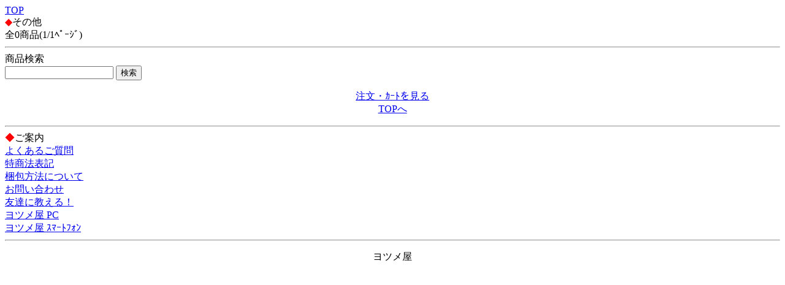

--- FILE ---
content_type: text/html; charset=Shift_JIS
request_url: http://yotsumeya.com/m/view/121/1/
body_size: 951
content:
<!DOCTYPE HTML PUBLIC "-//W3C//DTD Compact HTML 1.0 Draft//EN">
<html>
<head>
<meta http-equiv="Content-Type" content="text/html; charset=Shift_JIS">
<title>その他｜ｱﾀﾞﾙﾄｸﾞｯｽﾞ 仕入れ市場【ﾖﾂﾒ屋】</title>
<meta name="description" content="その他を買うなら、ヨツメ屋で！こちらは、その他のｶﾃｺﾞﾘｰです。">
<meta name="keywords" content="その他,ヨツメ屋">
<link rel="canonical" href="http://yotsumeya.com/m/view/121/1/">
</head>
<body>
<a href="/m/menu.html?_order=20260202081755" accesskey="0" DIRECTKEY="0" NONUMBER>TOP</a><br>
<font color="red">◆</font>その他<br>
全0商品(1/1ﾍﾟｰｼﾞ)<br>

<hr>



<form action="/m/view/sr.cgi" method="post">
<a name="category" id="category"></a><!---->商品検索<br>
<input name="order" type="hidden" value="20260202081755">
<input name="mode" type="hidden" value="do">
<input name="keyword" type="text">
<input name="検索" type="submit" value="検索"><br> 
</form>
<p align="center">
<a href="/m/icargo.cgi?_order=20260202081755" accesskey="9" DIRECTKEY="9" NONUMBER>注文・ｶｰﾄを見る</a><br>
<a href="/m/menu.html?_order=20260202081755" accesskey="0" DIRECTKEY="0" NONUMBER>TOPへ</a>
</p>
<hr>
<font color="red">◆</font>ご案内<br>
<A HREF="/m/qa/?_order=20260202081755">よくあるご質問</a><br>
<A HREF="/m/copy.html?_order=20260202081755">特商法表記</a><br>
<A HREF="/m/shopinfo/package.cgi?order=20260202081755">梱包方法について</a><br>
<a href="/m/view/mailto.cgi?order=20260202081755">お問い合わせ</a><br>
<a href="mailto:?body=ｱﾀﾞﾙﾄｸﾞｯｽﾞ 仕入れ市場【ﾖﾂﾒ屋】%0D%0Ahttp://yotsumeya.com/m/">友達に教える！</a><br>
<a href="http://yotsumeya.com/">ヨツメ屋 PC</a><br>
<a href="http://yotsumeya.com/sp/">ヨツメ屋 ｽﾏｰﾄﾌｫﾝ</a>
<hr>
<p align="center">ヨツメ屋</p>
<img src="http://58.188.97.205/218m/acclog.cgi?guid=ON&amp;referrer=" WIDTH="1" HEIGHT="1">
</body>
</html>
